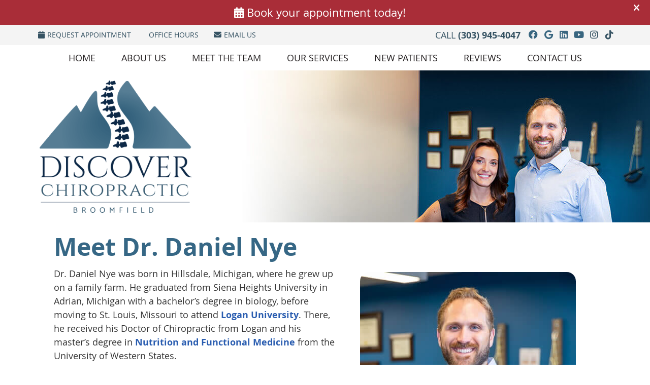

--- FILE ---
content_type: text/html; charset=UTF-8
request_url: https://www.broomfieldcoloradochiro.com/dr-daniel-nye/
body_size: 8632
content:
<!DOCTYPE html>
<html xmlns:fb="https://ogp.me/ns/fb#" xml:lang="en" lang="en">
	<head>
		<title>Dr. Daniel Nye of Discover Chiropractic Broomfield</title>
		<meta charset="utf-8">
		<meta name="viewport" content="initial-scale=1.0,width=device-width" />
		<meta property="og:type" content="website" /><meta name="description" content="Dr. Nye offers Diversified, Thompson Drop, Gonstead, extremity adjusting, myofascial release, applied kinesiology and functional medicine. Book today." /><link rel="canonical" href="https://www.broomfieldcoloradochiro.com/dr-daniel-nye/" /><meta property="og:image" content="https://doc.vortala.com/childsites/uploads/4278/files/Yelp-Logo.jpg" /><meta property="og:image:width" content="250" /><meta property="og:image:height" content="250" /><meta property="og:url" content="https://www.broomfieldcoloradochiro.com/dr-daniel-nye/" /><meta property="og:title" content="Dr. Daniel Nye of Discover Chiropractic Broomfield" /><meta property="og:description" content="Dr. Nye offers Diversified, Thompson Drop, Gonstead, extremity adjusting, myofascial release, applied kinesiology and functional medicine. Book today." />
		<link rel="alternate" type="application/rss+xml" title="Discover Chiropractic Broomfield » Feed" href="https://doc.vortala.com/gen/blogs-4372-feed.xml" />
		<link rel="icon" type="image/png" href="https://doc.vortala.com/childsites/uploads/4278/files/Favicon.png" />
		<link rel="stylesheet" type="text/css" href="https://doc.vortala.com/childsites/static/4278/_style-1754073424.css" integrity="sha384-sj5l/qmTjVT3RpmmSle6jFdS3J0wBhVVEuUy+JR+aJj3Wwdy/bgVMagzF1g8+3Li" crossorigin="anonymous" />
		<script defer type="text/javascript" src="https://doc.vortala.com/childsites/static/4278/_script-1754073424.js" integrity="sha384-PwVebVVgStYWvXwNw+neEQQ0pwU1nrg51j0ZMK99E7tmCqJmAIZrMhARWDPWq35K" crossorigin="anonymous"></script>
 		<script type="application/ld+json"> {
	"@context": "https://schema.org",
	"@type": "MedicalClinic",
    			"alternateName": "Chiropractic",
	"address": {
		"@type": "PostalAddress",
	    "addressLocality": "Broomfield",
	    "addressRegion": "CO",
	    "postalCode":"80021",
	    "streetAddress": "433 Summit Blvd. Ste. 102"
    },
	"description": "Broomfield Chiropractors Dr. Anna Schwartz and Dr. Daniel Nye offer whole body care for the entire family. Book a same-day appointment today!
",
	"image": "https://doc.vortala.com/childsites/uploads/4278/files/Logo.png",
	"name": "Discover Chiropractic Broomfield",
	"telephone": "(303) 945-4047",
	"openingHoursSpecification": [{
						      "@type": "OpeningHoursSpecification",
						      "opens": "09:00",
						      "dayOfWeek":  "https://schema.org/Monday",
						      "closes": "18:00"
						    },{
						      "@type": "OpeningHoursSpecification",
						      "opens": "09:00",
						      "dayOfWeek":  "https://schema.org/Tuesday",
						      "closes": "18:00"
						    },{
						      "@type": "OpeningHoursSpecification",
						      "opens": "09:00",
						      "dayOfWeek":  "https://schema.org/Wednesday",
						      "closes": "19:00"
						    },{
						      "@type": "OpeningHoursSpecification",
						      "opens": "09:00",
						      "dayOfWeek":  "https://schema.org/Thursday",
						      "closes": "18:00"
						    },{
						      "@type": "OpeningHoursSpecification",
						      "opens": "00:00",
						      "dayOfWeek":  "https://schema.org/Friday",
						      "closes": "00:00"
						    },{
						      "@type": "OpeningHoursSpecification",
						      "opens": "00:00",
						      "dayOfWeek":  "https://schema.org/Saturday",
						      "closes": "00:00"
						    }],"geo": {
	    "@type": "GeoCoordinates",
	    "latitude": "39.9271675",
	    "longitude": "-105.1408345"
    },"sameAs" : ["https://www.facebook.com/dhwbroomfield/?ref=page_internal","https://goo.gl/maps/puA8LNga5byRDiBr9","https://www.linkedin.com/company/discover-health-and-wellness/?trk=hb_tab_compy_id_2702836","https://www.youtube.com/channel/UC3qMUIXletJD8oWmOO0uE7w","https://www.instagram.com/thenyeropractors/","https://www.tiktok.com/@thenyeropractors"]}</script>
		<meta name="google-site-verification" content="Cy0uFaD_92Oiaj9P_Tsx-ZVqz6KuOeUPGxsetYIgdlU" /><meta name="google-site-verification" content="QVHTByW4-NcCSDPfp_mC9fXdsGvbE8cWNayum2HzHCI" />

<!-- Google Tag Manager ADDED BY SEO -->
<script>(function(w,d,s,l,i){w[l]=w[l]||[];w[l].push({'gtm.start':
new Date().getTime(),event:'gtm.js'});var f=d.getElementsByTagName(s)[0],
j=d.createElement(s),dl=l!='dataLayer'?'&l='+l:'';j.async=true;j.src=
'https://www.googletagmanager.com/gtm.js?id='+i+dl;f.parentNode.insertBefore(j,f);
})(window,document,'script','dataLayer','GTM-K3MHR8W');</script>
<!-- End Google Tag Manager -->

<!-- Google tag (gtag.js) - Added by Client Request 8/1/25 -->
<script async src="https://www.googletagmanager.com/gtag/js?id=AW-382160253"></script>
<script> window.dataLayer = window.dataLayer || []; function
gtag(){dataLayer.push(arguments);} gtag('js', new Date()); gtag('config',
'AW-382160253'); </script><script async src="https://www.googletagmanager.com/gtag/js?id=UA-223748968-1"></script><meta name="ppnum" content="5725" /><meta name="lastGen" content="09.25.2025 14:04:05" data-ts="1758809045" />
	</head>
	<body class="not-home page page-id-494 page-dr-daniel-nye type-page layout-one-col banner-active">
	<div id='siteid' style="display:none;">4372</div>
		<!-- Google Tag Manager (noscript) ADDED BY SEO -->
<noscript><iframe src="https://www.googletagmanager.com/ns.html?id=GTM-K3MHR8W"
height="0" width="0" style="display:none;visibility:hidden"></iframe></noscript>
<!-- End Google Tag Manager (noscript) -->
		<a id="top"></a>
		<a href="#content" class="skip-to-content">Skip to content</a>
		<div class="nav nav-utility nav-sb_before sticky-top"><div class="utility_wrap"><ul><li class="utility_item custom_button_1 util_left"><a class="button " target="_blank" href="https://www.broomfieldcoloradochiro.com/contact-us/"><i class="fa-solid fa-calendar" aria-hidden="true"></i>Request Appointment</a></li><li class="utility_item office_hours util_left"><a class="button" href="#"><i class="fa-solid fa-clock-o" aria-hidden="true"></i>Office Hours</a><div class="office_hours_popup" style="display:none;position:absolute;"><div class="up_arrow"></div><h3 class="office_hours-title">Office Hours</h3><div class="office_hours_full">	        <div class="headerDiv headerRow fullRow">	            <div class="partDayTitleCol"></div>	            <div class="partMorningHoursTitleCol">Morning</div>	            <div class="partAfternoonHoursTitleCol">Afternoon</div>	        </div><div class="monDiv even_day_row fullRow">                        <div class="partDayCol">M</div>                        <div class="morningHoursCol">9:00  - 1:00 </div>                        <div class="afternoonHoursCol">3:00  - 6:00 </div>                    </div><div class="tueDiv odd_day_row fullRow">                        <div class="partDayCol">T</div>                        <div class="morningHoursCol">9:00  - 1:00 </div>                        <div class="afternoonHoursCol">3:00  - 6:00 </div>                    </div><div class="wedDiv even_day_row fullRow">                        <div class="partDayCol">W</div>                        <div class="morningHoursCol">9:00  - 1:00 </div>                        <div class="afternoonHoursCol">3:00  - 7:00 </div>                    </div><div class="thuDiv odd_day_row fullRow">                        <div class="partDayCol">T</div>                        <div class="morningHoursCol">9:00  - 1:00 </div>                        <div class="afternoonHoursCol">3:00  - 6:00 </div>                    </div><div class="friDiv even_day_row fullRow">                        <div class="partDayCol">F</div>                        <div class="morningHoursCol">by appointment</div>                        <div class="afternoonHoursCol">-------</div>                    </div><div class="satDiv odd_day_row fullRow">                        <div class="partDayCol">S</div>                        <div class="morningHoursCol">by appointment</div>                        <div class="afternoonHoursCol">-------</div>                    </div><div class="sunDiv even_day_row fullRow">                        <div class="partDayCol">S</div>                        <div class="morningHoursCol">by appointment</div>                        <div class="afternoonHoursCol">-------</div>                    </div><div class="footerDiv footerRow">        <div class="footerCol oh_phone"><span class="oh_phone_call">Call <a href="tel:(303)945-4047">(303) 945-4047 </a></span></div>    </div></div></div></li><li class="utility_item utility_email util_left"><a class="contact_practitioner-link button" title="Contact" href="#"><i class="fa-solid fa-envelope" aria-hidden="true"></i>Email Us</a></li><li class="utility_item utility_social util_right"><a class="facebook_social" href="https://www.facebook.com/dhwbroomfield/?ref=page_internal" target="_blank" style="text-indent:0;color:#396680;"><span class="visuallyhidden">facebook social button</span><i class="fa-brands fa-facebook"></i></a><a class="google_social" href="https://goo.gl/maps/puA8LNga5byRDiBr9" target="_blank" style="text-indent:0;color:#396680;"><span class="visuallyhidden">google social button</span><i class="fa-brands fa-google"></i></a><a class="linkedin_social" href="https://www.linkedin.com/company/discover-health-and-wellness/?trk=hb_tab_compy_id_2702836" target="_blank" style="text-indent:0;color:#396680;"><span class="visuallyhidden">linkedin social button</span><i class="fa-brands fa-linkedin"></i></a><a class="youtube_social" href="https://www.youtube.com/channel/UC3qMUIXletJD8oWmOO0uE7w" target="_blank" style="text-indent:0;color:#396680;"><span class="visuallyhidden">youtube social button</span><i class="fa-brands fa-youtube"></i></a><a class="instagram_social" href="https://www.instagram.com/thenyeropractors/" target="_blank" style="text-indent:0;color:#365363;"><span class="visuallyhidden">instagram social button</span><i class="fa-brands fa-instagram"></i></a><a class="tiktok_social" href="https://www.tiktok.com/@thenyeropractors" target="_blank" style="text-indent:0;color:#365363;"><span class="visuallyhidden">tiktok social button</span><i class="fa-brands fa-tiktok"></i></a></li><li class="utility_item phone util_right"><span class="phone_text">CALL</span> <a href="tel:(303) 945-4047">(303) 945-4047</a></li></ul></div></div>
		<div id="containing_wrap">
			<div id="wrap">
				<div title="Main Menu" id="dd-primary_nav"><a href="#"><i class="fa-solid fa-bars" aria-hidden="true"></i>Menu</a></div><div class="nav nav-primary nav-sb_before_header center_menu" title=""><ul id="primary_nav" class="menu"><li class="first menu-item menu-item-home"><a href="/">Home</a></li><li id="menu-item-13" class="menu-item menu-item-type-post_type menu-item-object-page menu-item-has-children menu-item-13"><a href="/about-us/">About Us</a>
<ul class="sub-menu">
	<li id="menu-item-14" class="menu-item menu-item-type-post_type menu-item-object-page menu-item-14"><a href="/blog/">Blog</a></li>
</ul>
</li>
<li id="menu-item-1113" class="menu-item menu-item-type-post_type menu-item-object-page current-menu-ancestor current-menu-parent current_page_parent current_page_ancestor menu-item-has-children menu-item-1113"><a href="/meet-the-team/">Meet the Team</a>
<ul class="sub-menu">
	<li id="menu-item-517" class="menu-item menu-item-type-post_type menu-item-object-page menu-item-517"><a href="/dr-anna-schwartz/">Dr. Anna Schwartz</a></li>
	<li id="menu-item-516" class="menu-item menu-item-type-post_type menu-item-object-page current-menu-item page_item page-item-494 current_page_item menu-item-516"><a href="/dr-daniel-nye/">Dr. Daniel Nye</a></li>
	<li id="menu-item-1114" class="menu-item menu-item-type-post_type menu-item-object-page menu-item-1114"><a href="/shawn-sisneros/">Shawn Sisneros</a></li>
	<li id="menu-item-1421" class="menu-item menu-item-type-post_type menu-item-object-page menu-item-1421"><a href="/josh-sweet/">Josh Sweet</a></li>
</ul>
</li>
<li id="menu-item-16" class="menu-item menu-item-type-post_type menu-item-object-page menu-item-has-children menu-item-16"><a href="/our-services/">Our Services</a>
<ul class="sub-menu">
	<li id="menu-item-515" class="menu-item menu-item-type-post_type menu-item-object-page menu-item-515"><a href="/chiropractic-care/">Chiropractic Care</a></li>
	<li id="menu-item-1366" class="menu-item menu-item-type-post_type menu-item-object-page menu-item-1366"><a href="/spinal-decompression/">Spinal Decompression</a></li>
	<li id="menu-item-1386" class="menu-item menu-item-type-post_type menu-item-object-page menu-item-1386"><a href="/pregnancy-care/">Pregnancy Care</a></li>
	<li id="menu-item-1133" class="menu-item menu-item-type-post_type menu-item-object-page menu-item-1133"><a href="/orthopedic-and-sports-acupuncture/">Orthopedic and Sports Acupuncture</a></li>
	<li id="menu-item-513" class="menu-item menu-item-type-post_type menu-item-object-page menu-item-513"><a href="/auto-accidents/">Auto Accidents and Personal Injury</a></li>
	<li id="menu-item-1408" class="menu-item menu-item-type-post_type menu-item-object-syndicated menu-item-1408"><a href="/info/massage-therapy-2/">Massage Therapy</a></li>
	<li id="menu-item-514" class="menu-item menu-item-type-post_type menu-item-object-page menu-item-514"><a href="/nutritional-support/">Functional Medicine and Nutrition</a></li>
	<li id="menu-item-915" class="menu-item menu-item-type-post_type menu-item-object-page menu-item-915"><a href="/dry-needling/">Dry Needling</a></li>
	<li id="menu-item-743" class="menu-item menu-item-type-post_type menu-item-object-page menu-item-743"><a href="/personal-training/">Personal Training</a></li>
	<li id="menu-item-1062" class="menu-item menu-item-type-post_type menu-item-object-page menu-item-1062"><a href="/strength-program/">Strength Program</a></li>
</ul>
</li>
<li id="menu-item-17" class="menu-item menu-item-type-post_type menu-item-object-page menu-item-17"><a href="/new-patients/">New Patients</a></li>
<li id="menu-item-511" class="menu-item menu-item-type-post_type menu-item-object-page menu-item-511"><a href="/reviews/">Reviews</a></li>
<li id="menu-item-18" class="last menu-item menu-item-type-post_type menu-item-object-page menu-item-18"><a href="/contact-us/">Contact Us</a></li>
</ul></div>
				<div id="header_wrap"><div id="header">
					<div id="logo" class="left"><span id="site-title"><a href="/" title="Welcome to Discover Chiropractic Broomfield"><img src="https://doc.vortala.com/childsites/uploads/4278/files/Logo.png" width="352" height="306" alt="Discover Chiropractic Broomfield logo - Home" /><span id="blog-title">Discover Chiropractic Broomfield</span></a></span></div>
					<div class="n-a-p"></div>
				</div></div>
				
				<div id="container_wrap">
					
					<div id="container">
						<div id="content">
							<div id="post-494" class="494 category- page"><div class="entry-content cf"><h1>Meet Dr. Daniel Nye</h1>
<div id='wp_flex_gallery' class='wp_flex_gallery flexslider controlNav-false slideshow-true gallery galleryid-494 gallery-columns-3 gallery-size-thumbnail right ' data-attr-columns='3' data-attr-itemwidth='33' data-attr-itemmargin='10' data-attr-dynamic='true' style='max-height:425px; max-width:425px;'>
<ul class="slides">
<li class='gallery-item'>
<dl>
<dt>
					<img src="https://doc.vortala.com/childsites/uploads/4278/files/dr-daniel-nye.jpg" class="post-image" alt="" height="425" width="425" title="Dr. Daniel Nye" />
				</dt>
</dl>
</li>
<li class='gallery-item'>
<dl>
<dt>
					<img src="https://doc.vortala.com/childsites/uploads/4278/files/working-with-patient.jpg" class="post-image" alt="" height="425" width="425" title="Dr. Daniel Nye" />
				</dt>
</dl>
</li>
<li class='gallery-item'>
<dl>
<dt>
					<img src="https://doc.vortala.com/childsites/uploads/4278/files/reviewing-xrays.jpg" class="post-image" alt="" height="425" width="425" title="Dr. Daniel Nye" />
				</dt>
</dl>
</li>
<li class='gallery-item'>
<dl>
<dt>
					<img src="https://doc.vortala.com/childsites/uploads/4278/files/adjusting-neck-sitting.jpg" class="post-image" alt="" height="425" width="425" title="Dr. Daniel Nye" />
				</dt>
</dl>
</li>
</ul>
<style>.alternate .flex-direction-nav a{height:425px;margin-top:-212.5px;}.alternate .flex-direction-nav a{background-color:;}</style>
</div>
<p>Dr. Daniel Nye was born in Hillsdale, Michigan, where he grew up on a family farm. He graduated from Siena Heights University in Adrian, Michigan with a bachelor’s degree in biology, before moving to St. Louis, Missouri to attend <a href="https://www.logan.edu/" target="_blank">Logan University</a>. There, he received his Doctor of Chiropractic from Logan and his master’s degree in <a href="/nutritional-support/">Nutrition and Functional Medicine</a> from the University of Western States.</p>
<p>He and <a href="/dr-anna-schwartz/">Dr. Anna Schwartz</a> purchased <a href="/about-us/">Discover Chiropractic Broomfield</a> in April, 2021.<br />
<a href="/our-services/" class="bldr_cta" id="cta6" target="" >EXPLORE OUR SERVICES »</a><br />
<style>a.bldr_cta#cta6{border-width:; border-color: ; font-size:; color:; font-family:; background-color:; border-radius:; padding:;}
   	a.bldr_cta#cta6:hover{background-color:; border-color:; color:}</style>
<h2>Health Interests and Objectives</h2>
<p>Dr. Nye specializes in several chiropractic techniques, including Diversified, Thompson Drop, Gonstead, extremity adjusting, myofascial/muscle therapy, and applied kinesiology. Dr. Nye also has extensive knowledge and experience in nutritional optimization for patients suffering from chronic diseases and autoimmune cases, as well as those seeking weight loss or better human function.</p>
<p>Dr. Nye’s main objective as a chiropractor is to help his patients achieve their goals by addressing the root causes of their pain, rather than treating only the symptoms. He values his time with his patients and bases his care around their individualized goals, whether carrying their grandchildren, hiking the trail of their dreams, playing a round of golf, or setting a personal record in the gym. Dr. Nye is determined to help his patients become their best selves and enjoy the life they were meant to live.</p>
<h2>Away from the Office</h2>
<p>Some of Dr. Nye’s other passions include hiking, biking, golfing, and spending time with his two dogs, Kamm and Ollie. If you don’t see him on the golf course, you can find him cycling or exploring the outdoors with his family.</p>
<div class="bldr_notebox nb52">
<div class="column one_fourth"><img class="aligncenter" src="https://doc.vortala.com/static/uploads/9/files/special-offer-1b.png" alt="Special offer banner" width="250" height="250" /></div>
<div class="column three_fourths last">
<div style="padding: 20px;"></div>
<h2>Book Today</h2>
<p>Take the first step toward better health—<a href="/contact-us/">book today</a>. Be sure to ask about our $79 <a href="/new-patients/">new patient special</a>!</div>
<div class="cb"></div>
</div>
<style>.nb52{max-width:;background:;border-width: ; border-color: ; border-radius:;}</style>
<p><img class="bldr_divider div32" alt="divider" src="https://doc.vortala.com/childsites/uploads/4278/files/Divider-2.png" /><br />
<style>.div32{margin:;}</style>
<h3 align="center">Dr. Daniel Nye | (303) 945-4047</h3>
</div></div>
							
						</div>
					</div>
					
				</div>
			</div>
			
			<div id="footer_wrap">
				<div id="footer">
					
					<div id="wp_footer">
						
						<div style='display:none;'><div id='contact_practitioner-container' class='v_contact_form'><div id='contact_practitioner-content'>
			            <div class='contact_practitioner-content'>
			                <div class='contact_practitioner-title'>Email Discover Chiropractic Broomfield</div>
			                <div class='contact_practitioner-loading' style='display:none'></div>
			                <div class='contact_practitioner-message' style='display:none'></div>
			                <form class='ui form' method='post' action=''>
						            <div class='field'>
				                        <label for='contact_practitioner-message' class='visuallyhidden'>Comments, Requests, Questions, or Suggestions</label><textarea id='contact_practitioner-message' class='' placeholder='Comments, Requests, Questions, or Suggestions' name='message'></textarea><br/>
				                    </div>
				                    <div class='field'>
				                        <div class='two fields'>
				                            <div class='field'><label for='contact_practitioner-first_name' class='visuallyhidden'>First Name</label><input type='text' id='contact_practitioner-first_name' name='first_name' placeholder='First' /></div>
				                            <div class='field'><label for='contact_practitioner-last_name' class='visuallyhidden'>Last Name</label><input type='text' id='contact_practitioner-last_name' name='last_name' placeholder='Last' /></div>
				                        </div>
				                    </div>
				                    <fieldset class='form-fieldset'>
							            <div class='inline fields radios'>
							                <legend class='form-label'>Respond to me via:</legend>
							                <div class='field'>
							                    <div class='ui radio checkbox'>
							                        <input type='radio' name='popup_respond_contact' id='popup_respond_email' />
							                        <label for='popup_respond_email'>Email</label>
							                    </div>
							                </div>
							                <div class='field'>
							                    <div class='ui radio checkbox'>
							                        <input type='radio' name='popup_respond_contact' id='popup_respond_phone' />
							                        <label for='popup_respond_phone'>Phone</label>
							                    </div>
							                </div>
							                <div class='field'>
							                    <div class='ui radio checkbox'>
							                        <input type='radio' name='popup_respond_contact' id='popup_respond_none' />
							                       <label for='popup_respond_none'>No Response</label>
							                    </div>
							                </div>
							            </div>
						            </fieldset>
						            <div class='field'>
						                <div class='field'><label for='contact_practitioner-email' class='visuallyhidden'>Email Address</label><input type='text' id='contact_practitioner-email' name='email' placeholder='Email Address' /></div>
						                <div class='field'><label for='contact_practitioner-phone' class='visuallyhidden'>Phone Number</label><input type='text' id='contact_practitioner-phone' name='phone' placeholder='Phone Number' /></div>
						            </div>
						            <div class='field'>
				                        <div class='ui checkbox'>
				                            <input type='checkbox' name='phi_agree' id='contact_practitioner-no_phi_agree_check' value='' />
				                            <label for='contact_practitioner-no_phi_agree_check'>I agree to refrain from including any personally identifiable information or protected health information in the comment field. For more info, <a class='phi_info info-popup-hover' href='#'>read disclaimer</a>.</label>
				                            <div class='info-popup' style='display:none;'><i class='fa-solid fa-times'></i>Please keep in mind that communications via email over the internet are not secure. Although it is unlikely, there is a possibility that information you include in an email can be intercepted and read by other parties or unauthorized individuals. Please do not include personal identifying information such as your birth date, or personal medical information in any emails you send to us. Communication via our website cannot replace the relationship you have with a physician or another healthcare practitioner.<div class='pointer'></div><div class='pointerBorder'></div></div>
				                        </div>
				                    </div>
						            <div class='field'>
				                        <div class='ui checkbox'>
				                            <input type='checkbox' name='consent' id='contact_practitioner-consent_check' value='' />
				                            <label class='privacy_consent_message' for='contact_practitioner-consent_check'>I consent to having this website store my submitted information so they can respond to my inquiry. For more info, read our <a class='privacy-link' href='/info/privacy/' rel='nofollow'>privacy policy</a>.</label>
				                        </div>
				                    </div>
						            <div class='antispam'><label for='popup_contact_form_url'>Leave this empty:</label><input id='popup_contact_form_url' name='url' class='' value=''/></div>
									<button type='submit' class='contact_practitioner-button contact_practitioner-send ui button'>Send Message</button>
						            <input type='hidden' name='token' value='da73b12354f92153ed35d88ec0b2e7d4'/>
						            <br/>
						        </form>
						    </div>
						</div></div></div>
						<div style='display:none;'><div id='request_appointment-container' class='v_appt_form'><div id='request_appointment-content'>
				            <div class='request_appointment-content'>
				                <div class='request_appointment-title'>Request Appointment <span class='request_appointment-subtitle'>(pending confirmation)</span></div>
						        <div class='request_appointment-loading' style='display:none'></div>
				                <div class='request_appointment-message' style='display:none'></div>
				                <form class='ui form' method='post' action=''>
						            <div class='grouped fields radios patient_type'>
				                        <fieldset class='grouped fields'>
				                        	<legend class='visuallyhidden'>Patient Type</legend>
					                        <div class='field'>
							                    <div class='ui radio checkbox'>
							                        <input id='popup_appt_new' type='radio' name='patient_type' value='New Patient' />
							                        <label for='popup_appt_new'>New Patient</label>
							                    </div>
							                </div>
							                <div class='field first_radio'>
							                    <div class='ui radio checkbox'>
							                        <input id='popup_appt_current' type='radio' name='patient_type' value='Current Patient' />
							                        <label for='popup_appt_current'>Current Patient</label>
							                    </div>
							                </div>
							                <div class='field'>
							                    <div class='ui radio checkbox'>
							                        <input id='popup_appt_returning' type='radio' name='patient_type' value='Returning Patient' />
							                        <label for='popup_appt_returning'>Returning Patient</label>
							                    </div>
							                </div>
						                </fieldset>
						            </div>
						            <div class='field'>
				                        <div class='two fields'>
				                            <div class='field'><label for='request_appointment-first_name' class='visuallyhidden'>First Name</label><input type='text' id='request_appointment-first_name' name='first_name' placeholder='First' /></div>
				                            <div class='field'><label for='request_appointment-last_name' class='visuallyhidden'>Last Name</label><input type='text' id='request_appointment-last_name' name='last_name' placeholder='Last' /></div>
				                        </div>
				                    </div>
						            <div class='field'>
						                <div class='field'><label for='request_appointment-email' class='visuallyhidden'>Email Address</label><input type='text' id='request_appointment-email' name='email' placeholder='Email Address' /></div>
						                <div class='field'><label for='request_appointment-phone' class='visuallyhidden'>Phone Number</label><input type='text' id='request_appointment-phone' name='phone' placeholder='Phone Number' /></div>
						            </div>
						            <fieldset class='form-fieldset'>
							            <div class='inline fields radios'>
							                <legend class='form-label'>Respond to me via:</legend>
							                <div class='field'>
							                    <div class='ui radio checkbox'>
							                        <input type='radio' name='popup_request_respond' id='request_respond_email' />
							                        <label for='request_respond_email'>Email</label>
							                    </div>
							                </div>
							                <div class='field'>
							                    <div class='ui radio checkbox'>
							                        <input type='radio' name='popup_request_respond' id='request_respond_phone' />
							                        <label for='request_respond_phone'>Phone</label>
							                    </div>
							                </div>
							            </div>
							        </fieldset>
						            <div class='equal width field pickdate'>
						                <span class='form-label'>Preferred Day/Time:</span>
						                <div class='fields'>
						                    <div class='field'>
						                        <label for='thickbox_datepicker' class='visuallyhidden'>Date</label><input type='text' value='' name='thickbox_datepicker' id='thickbox_datepicker' /><i class='fa-solid fa-calendar' id='popup_apptDateId' aria-hidden='true'></i>
						                    </div>
						                    <div class='field'>
							                    <label for='appt_hour' class='visuallyhidden'>Appointment Hour</label>
						                        <select id='appt_hour' name='appt_hour'>
						                            <option value=''>H</option>
						                            <option value='1'>1</option>
						                            <option value='2'>2</option>
						                            <option value='3'>3</option>
						                            <option value='4'>4</option>
						                            <option value='5'>5</option>
						                            <option value='6'>6</option>
						                            <option value='7'>7</option>
						                            <option value='8'>8</option>
						                            <option value='9'>9</option>
						                            <option value='10'>10</option>
						                            <option value='11'>11</option>
						                            <option value='12'>12</option>
						                        </select>
						                    </div>
						                    <div class='field'>
						                    	<label for='appt_min' class='visuallyhidden'>Appointment Minute</label>
						                        <select id='appt_min' name='appt_min'>
						                            <option value=''>M</option>
						                            <option value='00'>00</option>
						                            <option value='15'>15</option>
						                            <option value='30'>30</option>
						                            <option value='45'>45</option>
						                        </select>
						                    </div>
						                    <fieldset>
							                    <div class='fields time-radios'>
					                                <legend class='visuallyhidden'>AM or PM</legend>
					                                <div class='field'>
					                                    <div class='ui radio checkbox'>
					                                        <input type='radio' name='time' id='time_am' value='am' />
					                                        <label for='time_am'>AM</label>
					                                    </div>
					                                </div>
					                                <div class='field'>
					                                    <div class='ui radio checkbox'>
					                                        <input type='radio' name='time' id='time_pm' value='pm' />
					                                        <label for='time_pm'>PM</label>
					                                    </div>
					                                </div>
					                            </div>
				                            </fieldset>
						                </div>
						            </div>
						            <div class='field'>
				                        <label for='popup_request_appointment-message' class='visuallyhidden'>Comments or Questions</label><textarea id='popup_request_appointment-message' placeholder='Comments or Questions' name='message'></textarea>
				                    </div>
				                    <div class='field'>
						                <div class='ui checkbox'>
						                    <input type='checkbox' name='phi_check' id='no_phi_agree_check' value='' />
						                    <label for='no_phi_agree_check'>I agree to refrain from including any personally identifiable information or protected health information in the comment field. For more info, <a class='phi_info info-popup-hover' href='#'>read disclaimer</a>.</label>
						                    <div class='info-popup' style='display:none;'><i class='fa-solid fa-times'></i>Please keep in mind that communications via email over the internet are not secure. Although it is unlikely, there is a possibility that information you include in an email can be intercepted and read by other parties or unauthorized individuals. Please do not include personal identifying information such as your birth date, or personal medical information in any emails you send to us. Communication via our website cannot replace the relationship you have with a physician or another healthcare practitioner.<div class='pointer'></div><div class='pointerBorder'></div></div>
						                </div>
						            </div>
				                    <div class='field'>
						                <div class='ui checkbox'>
						                    <input type='checkbox' name='consent' id='consent_check' value='' />
						                    <label class='privacy_consent_message' for='consent_check'>I consent to having this website store my submitted information so they can respond to my inquiry. For more info, read our <a class='privacy-link' href='/info/privacy/' rel='nofollow'>privacy policy</a>.</label>
						                </div>
						            </div>
						            <div class='antispam'><label for='request_appointment-url'>Leave this empty:</label><input id='request_appointment-url' name='url' class='request_appointment-input' value=''/></div>
									<div class='request_appointment-message' style='display:none'></div>
						            <button type='submit' class='request_appointment-button request_appointment-send ui button'>Send Message</button>
						            <input type='hidden' name='token' value='8fabd42452602ef7890da229a517fa0d'/>
						            <br/>
						        </form>
						    </div>
						</div></div></div>
					</div>
				</div>
			</div>
			</div><div id="utility_credit_wrap"><div id="centered_footer"><div class="nav nav-utility nav-footer"><div class="footer_utility_wrap"><ul><li class="utility_item utility_email"><a class="contact_practitioner-link button" title="Contact" href="#"><i class="fa-solid fa-envelope" aria-hidden="true"></i>Email Us</a></li></ul></div></div><div class="footer_schema"><div><span class="schema-practice-name">Discover Chiropractic Broomfield</span><br />
		<span class="schema-practice-info"><span class="schema-practice-address">433 Summit Blvd. Ste. 102</span><br /><span class="schema-practice-city">Broomfield</span>, <span class="schema-practice-state">CO</span><span class="schema-practice-zip"> 80021</span></span><br />
		Phone: <span class="schema-practice-phone"><a href="tel:(303)945-4047">(303) 945-4047</a></span></div></div><div id="credit_wrap"><div id="footer_right" class="right"><div title="Footer Links" class="nav nav-footer"><ul><li class="first"><a rel="nofollow" href="/info/copyright/">Copyright</a></li><li class="legal"><a rel="nofollow" href="/info/legal-disclaimer/">Legal</a></li><li class="privacy"><a rel="nofollow" href="/info/privacy/">Privacy</a></li><li class="accessibility"><a rel="nofollow" href="/info/accessibility/">Accessibility</a></li><li class="last"><a href="/sitemap/">Sitemap</a></li></ul></div><div id="credits">Chiropractic Websites by Perfect Patients</div></div></div></div></div><script type='text/javascript'>var _userway_config = {position: 2, color: '#053e67', language: 'en',  account: 'R1JVYTaZHz'};</script>
                        <script type='text/javascript' defer src='https://cdn.userway.org/widget.js'></script>
                        <script type='text/javascript'>
                            function userWayTitle(){
                                if (document.querySelector('.userway') !== null) {
                                    var uw = document.getElementsByClassName('userway')[0];
                                    uw.getElementsByClassName('userway_accessibility_icon')[0].setAttribute('title', 'Accessibility Menu');
                                    clearTimeout(userWayTimer);
                                }
                            }
                            var userWayTimer = setTimeout(userWayTitle, 2000);
                        </script>
			<script>function scriptBanner() {setTimeout(function(){if(window.jQuery){var bgPos = Number(jQuery('body').css('background-position-y').replace('px', '').replace('%',''));var navPosition = jQuery('.nav-sb_before').css('position');var containerMarginTop = jQuery('#containing_wrap').css('margin-top');var data = `<div class="script-banner" style="font-size:22px;top:0;position:relative;z-index:8000;padding:10px 40px 10px 20px;color:#ffffff;background-color:#a92d38;"><span style="font-family: opensans,Arial,sans-serif;"><i class="fas fa-calendar-alt"></i> <a href="https://www.broomfieldcoloradochiro.com/contact-us/" style="color: #fff">Book your appointment today!</a></span>`;data = data+'<i class="fa-solid fa-times" style="position:absolute;right:20px;top:6px;font-size:18px"></i></div>';data = data+'<style>.nav-utility.sticky-top{position:relative;}#containing_wrap{margin-top:0;}.script-banner{font-family:opensans;}.script-banner i:hover, .script-banner svg:hover{cursor:pointer}.script-banner{text-align:center;}</style>';jQuery('body').css('background-position-y', bgPos+30);jQuery('body').before(data);jQuery('.script-banner i, .script-banner svg').on('click', function(e) {jQuery('.script-banner').slideUp();if( jQuery('.nav-utility').hasClass('sticky-top') || jQuery('.nav-utility').hasClass('static-top') ) {jQuery('.nav-sb_before').css('position', navPosition);jQuery('#containing_wrap').css('margin-top', containerMarginTop);jQuery('body').css('background-position', 'center '+bgPos);jQuery('body').removeClass('banner-active');}});} else {scriptBanner();}}, 300);}scriptBanner();</script>
		</div>
	</body>
</html>